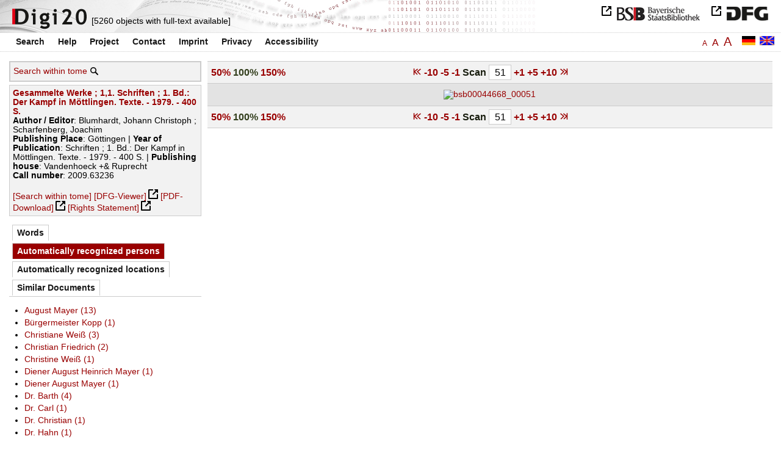

--- FILE ---
content_type: text/html
request_url: https://digi20.digitale-sammlungen.de/en/fs3/object/display/bsb00044668_00051.html?zoom=1.00&leftTab=PER_ent
body_size: 3157
content:
<?xml version="1.0" encoding="UTF-8"?>
<!DOCTYPE html PUBLIC "-//W3C//DTD XHTML 1.0 Transitional//EN" "http://www.w3.org/TR/xhtml1/DTD/xhtml1-transitional.dtd">
<html xmlns="http://www.w3.org/1999/xhtml"> 
  <head>  
    <title>Digi20  | Tome  | Gesammelte Werke
          / Blumhardt, Johann Christoph </title>    
    <meta http-equiv="content-type" content="text/html; charset=utf-8" />
    <meta http-equiv="Content-Script-Type" content="text/javascript" />
    <meta http-equiv="Content-Style-Type" content="text/css" />
    <meta http-equiv="expires" content="0" />
    <meta name="robots" content="index, follow" />
    <meta name="date" content="2012-02-28" />
    <link rel="stylesheet" type="text/css" href="/layout/yaml/core/base.css" />
    <link rel="stylesheet" type="text/css" href="/layout/yaml/core/iehacks.css" />
    <link rel="stylesheet" type="text/css" href="/layout/css/screen/basemod_default.css" />
    <link rel="stylesheet" type="text/css" href="/layout/css/screen/content_default.css" />
    <link rel="stylesheet" type="text/css" href="/layout/js/ac1/styles.css" />
    <link rel="stylesheet" type="text/css" href="/serializer/css/screen/content.css" />
    <link rel="stylesheet" type="text/css" href="/layout/css/screen/fontSize3.css" />
    <link rel="icon" href="/serializer/favicon.ico" type="image/ico" />
    <link rel="search" href="/serializer/file/opensearch/digi20.xml" type="application/opensearchdescription+xml" title="Digi20" />
    <script type="text/javascript" src="/layout/js/jquery/jquery-1.7.1.min.js"> </script>
    <script type="text/javascript" src="/layout/js/ac1/jquery.autocomplete.js"> </script>
    <script type="text/javascript"> 
        var autoSuggestURL = "/async/autosuggest.json";
        var autoCompleteURL = "/async/autocomplete.json";
        var autoContextURL = "/async/autocontext/bsb00044668.json";
      </script>
    <script type="text/javascript" src="/serializer/js/jquery.app.js"> </script>
  </head>   
  <body>
    <div id="adjustable_content">
      <div id="wrap">
        <div id="header">
          <a href="http://www.dfg.de/index.jsp" id="logoDFG"> </a>
          <a href="http://www.bsb-muenchen.de/" id="logoBSB"> </a>
          <a id="logo" href="/en/fs3/start/static.html"> </a>
          <div class="indexInfo">
            <noscript>This functions needs JavaScript to be enabled. Please enable JavaScript in your Browser.</noscript>
            <span id="numdocs" style="visibility:hidden;">/en/fs3/async/numdocs.html</span>
          </div>
        </div> 
        <div id="topnav">
          <ul> 
            <li>
              <a href="/en/fs3/search-simple/static.html">Search</a>
              <ul class="subMenu">
                <li>
                  <a href="/en/fs3/search-advanced/static.html">Advanced Search</a>
                </li>
                <li>
                  <a href="/en/fs3/search-classification/start.html">Subject Areas</a>
                </li>
                <li>
                  <a href="/en/fs3/search-index-person_str/start.html">Authors and Editors</a>
                </li>
              </ul>
            </li> 
            <li>
              <a href="/en/fs3/help/static.html">Help</a>
            </li> 
            <li>
              <a href="/en/fs3/about/static.html">Project</a>
            </li> 
            <li>
              <a href="/en/fs3/contact/static.html">Contact</a>
            </li> 
            <li>
              <a href="/en/fs3/imprint/static.html">Imprint</a>
            </li> 
            <li>
              <a href="/en/fs3/privacy/static.html">Privacy</a>
            </li> 
            <li>
              <a href="/en/fs3/accessibility/static.html">Accessibility</a>
            </li> 
          </ul>
          <a href="/en/fs3/object/display/bsb00044668_00051.html?zoom=1.00&amp;leftTab=PER_ent" class="changeLangEn"> </a>
          <a href="/de/fs3/object/display/bsb00044668_00051.html?zoom=1.00&amp;leftTab=PER_ent" class="changeLangDe"> </a>
          <div class="changeSize">
            <a href="/en/fs1/object/display/bsb00044668_00051.html?zoom=1.00&amp;leftTab=PER_ent" class="small">A</a>
            <a href="/en/fs2/object/display/bsb00044668_00051.html?zoom=1.00&amp;leftTab=PER_ent" class="large">A</a>
            <a href="/en/fs3/object/display/bsb00044668_00051.html?zoom=1.00&amp;leftTab=PER_ent" class="giant">A</a>
          </div>
        </div>     
        <div id="content"> 
          <div class="col1 sitebar-left">
            <div class="controlPanel">
              <div class="searchTome">
                <a href="/en/fs3/object/context/bsb00044668_00051.html?zoom=1.00&amp;leftTab=PER_ent">Search within tome</a>
                <a class="searchTomeIcon" href="/en/fs3/object/context/bsb00044668_00051.html?zoom=1.00&amp;leftTab=PER_ent"> </a>
              </div>
            </div>  
            <div class="biblStrucPanel">
              <div>
                <div>
                  <a href="/en/fs3/object/display/bsb00044668_00051.html?zoom=1.00&amp;leftTab=PER_ent">
                    <b>Gesammelte Werke ; 1,1. Schriften ; 1. Bd.: Der Kampf in Möttlingen. Texte. - 1979. - 400 S.</b>
                  </a>
                  <br />
                  <b>Author / Editor</b>:
          Blumhardt, Johann Christoph ; Scharfenberg, Joachim
                </div>
                <div>
                  <b>Publishing Place</b>: 
          Göttingen | 
                  <b>Year of Publication</b>: 
          Schriften ; 1. Bd.: Der Kampf in Möttlingen. Texte. - 1979. - 400 S. | 
                  <b>Publishing house</b>: 
          Vandenhoeck +&amp; Ruprecht
                  <br />
                  <b>Call number</b>: 
          2009.63236
                </div>
              </div>
              <br />
              <a href="/en/fs3/object/context/bsb00044668_00051.html?zoom=1.00" target="_self">[Search within tome]</a>
              <a href="http://daten.digitale-sammlungen.de/~zend-bsb/metsexport/?zendid=bsb00044668" target="_blank">[DFG-Viewer]</a>
              <a href="https://download.digitale-sammlungen.de/BOOKS/pdf_download.pl?id=bsb00044668&amp;nr=00051" target="_blank">[PDF-Download]</a>
              <a href="http://rightsstatements.org/vocab/InC/1.0/" target="_blank">[Rights Statement]</a>
            </div>
            <div class="indexPanel">
              <ul class="navlist">
                <li class="tabs">
                  <a href="/en/fs3/object/display/bsb00044668_00051.html?zoom=1.00&amp;leftTab=vector">Words</a>
                </li>
                <li class="current">
                  <a href="/en/fs3/object/display/bsb00044668_00051.html?zoom=1.00&amp;leftTab=PER_ent">Automatically recognized persons</a>
                </li>
                <li class="tabs">
                  <a href="/en/fs3/object/display/bsb00044668_00051.html?zoom=1.00&amp;leftTab=LOC_ent">Automatically recognized locations</a>
                </li>
                <li class="tabs">
                  <a href="/en/fs3/object/display/bsb00044668_00051.html?zoom=1.00&amp;leftTab=mlt">Similar Documents</a>
                </li>
              </ul>
              <div class="tabs-content">
                <div style="display:none;">
                  <noscript>This functions needs JavaScript to be enabled. Please enable JavaScript in your Browser.</noscript>
                  <div id="vector" style="display:none;">/en/fs3/async/vector/bsb00044668.html?zoom=1.00&amp;leftTab=PER_ent</div>
                </div>
                <div>
                  <noscript>This functions needs JavaScript to be enabled. Please enable JavaScript in your Browser.</noscript>
                  <div id="PER_ent" style="display:none;">/en/fs3/async/PER_ent/bsb00044668.html?zoom=1.00&amp;leftTab=PER_ent</div>
                </div>
                <div style="display:none;">
                  <noscript>This functions needs JavaScript to be enabled. Please enable JavaScript in your Browser.</noscript>
                  <div id="LOC_ent" style="display:none;">/en/fs3/async/LOC_ent/bsb00044668.html?zoom=1.00&amp;leftTab=PER_ent</div>
                </div>
                <div style="display:none;">
                  <noscript>This functions needs JavaScript to be enabled. Please enable JavaScript in your Browser.</noscript>
                  <div id="mlt" style="display:none;">/en/fs3/async/mlt/bsb00044668.html?zoom=1.00&amp;leftTab=PER_ent</div>
                </div>
              </div>
            </div>  
          </div> 
          <div class="main-right col3"> 
            <div class="controlFacsPanel"> 
              <div class="zoom">  
                <span>
                  <a href="/en/fs3/object/display/bsb00044668_00051.html?leftTab=PER_ent&amp;zoom=0.50">50%</a>
                </span>  
                <span>
                  <b>100%</b>
                </span>  
                <span>
                  <a href="/en/fs3/object/display/bsb00044668_00051.html?leftTab=PER_ent&amp;zoom=1.50">150%</a>
                </span> 
              </div> 
              <div class="browseFacsimile"> 
                <span>
                  <a class="first" href="/en/fs3/object/display/bsb00044668_00001.html?zoom=1.00&amp;leftTab=PER_ent">
               
          </a>
                </span> 
                <span>
                  <a href="/en/fs3/object/display/bsb00044668_00001.html?zoom=1.00&amp;leftTab=PER_ent" />
                </span> 
                <span>
                  <a href="/en/fs3/object/display/bsb00044668_00041.html?zoom=1.00&amp;leftTab=PER_ent">
		             -10
	           </a>
                </span> 
                <span>
                  <a href="/en/fs3/object/display/bsb00044668_00046.html?zoom=1.00&amp;leftTab=PER_ent">
		             -5
	           </a>
                </span> 
                <span>
                  <a href="/en/fs3/object/display/bsb00044668_00048.html?zoom=1.00&amp;leftTab=PER_ent" />
                </span> 
                <span>
                  <a href="/en/fs3/object/display/bsb00044668_00050.html?zoom=1.00&amp;leftTab=PER_ent">
		             -1
	           </a>
                </span>  
                <form name="goToPage" action="/en/fs3/object/goToPage/bsb00044668.html" method="get" accept-charset="utf-8" class="goToPage">  
                  <div class="row"> 
                    <span class="label">
						                              Scan
					                            </span> 
                    <span class="data"> 
                      <input type="text" name="pageNo" value="51" size="2" maxlength="5" /> 
                    </span> 
                  </div> 
                  <div class="row" style="display:none;visibility:hidden;"> 
                    <span class="data"> 
                      <input type="hidden" name="zoom" value="1.00" /> 
                      <input type="hidden" name="leftTab" value="PER_ent" /> 
                    </span> 
                  </div> 
                </form>  
                <span>
                  <a href="/en/fs3/object/display/bsb00044668_00052.html?zoom=1.00&amp;leftTab=PER_ent">
		             +1
	           </a>
                </span> 
                <span>
                  <a href="/en/fs3/object/display/bsb00044668_00054.html?zoom=1.00&amp;leftTab=PER_ent" />
                </span> 
                <span>
                  <a href="/en/fs3/object/display/bsb00044668_00056.html?zoom=1.00&amp;leftTab=PER_ent">
		             +5
	           </a>
                </span> 
                <span>
                  <a href="/en/fs3/object/display/bsb00044668_00061.html?zoom=1.00&amp;leftTab=PER_ent">
		             +10
	           </a>
                </span> 
                <span>
                  <a href="/en/fs3/object/display/bsb00044668_00101.html?zoom=1.00&amp;leftTab=PER_ent" />
                </span> 
                <span>
                  <a class="last" href="/en/fs3/object/display/bsb00044668_00415.html?zoom=1.00&amp;leftTab=PER_ent">
           
          </a>
                </span> 
              </div> 
            </div>  
            <div class="facsimile" id="facsimile"> 
              <span> 
                <a href="/en/fs3/object/display/bsb00044668_00052.html?zoom=1.00&amp;leftTab=PER_ent">
                  <img src="/object/bsb00044668_00051.svg?zoom=1.00" alt="bsb00044668_00051" />
                </a> 
              </span> 
            </div>  
            <div class="controlFacsPanel"> 
              <div class="zoom">  
                <span>
                  <a href="/en/fs3/object/display/bsb00044668_00051.html?leftTab=PER_ent&amp;zoom=0.50">50%</a>
                </span>  
                <span>
                  <b>100%</b>
                </span>  
                <span>
                  <a href="/en/fs3/object/display/bsb00044668_00051.html?leftTab=PER_ent&amp;zoom=1.50">150%</a>
                </span> 
              </div> 
              <div class="browseFacsimile"> 
                <span>
                  <a class="first" href="/en/fs3/object/display/bsb00044668_00001.html?zoom=1.00&amp;leftTab=PER_ent">
               
          </a>
                </span> 
                <span>
                  <a href="/en/fs3/object/display/bsb00044668_00001.html?zoom=1.00&amp;leftTab=PER_ent" />
                </span> 
                <span>
                  <a href="/en/fs3/object/display/bsb00044668_00041.html?zoom=1.00&amp;leftTab=PER_ent">
		             -10
	           </a>
                </span> 
                <span>
                  <a href="/en/fs3/object/display/bsb00044668_00046.html?zoom=1.00&amp;leftTab=PER_ent">
		             -5
	           </a>
                </span> 
                <span>
                  <a href="/en/fs3/object/display/bsb00044668_00048.html?zoom=1.00&amp;leftTab=PER_ent" />
                </span> 
                <span>
                  <a href="/en/fs3/object/display/bsb00044668_00050.html?zoom=1.00&amp;leftTab=PER_ent">
		             -1
	           </a>
                </span>  
                <form name="goToPage" action="/en/fs3/object/goToPage/bsb00044668.html" method="get" accept-charset="utf-8" class="goToPage">  
                  <div class="row"> 
                    <span class="label">
						                              Scan
					                            </span> 
                    <span class="data"> 
                      <input type="text" name="pageNo" value="51" size="2" maxlength="5" /> 
                    </span> 
                  </div> 
                  <div class="row" style="display:none;visibility:hidden;"> 
                    <span class="data"> 
                      <input type="hidden" name="zoom" value="1.00" /> 
                      <input type="hidden" name="leftTab" value="PER_ent" /> 
                    </span> 
                  </div> 
                </form>  
                <span>
                  <a href="/en/fs3/object/display/bsb00044668_00052.html?zoom=1.00&amp;leftTab=PER_ent">
		             +1
	           </a>
                </span> 
                <span>
                  <a href="/en/fs3/object/display/bsb00044668_00054.html?zoom=1.00&amp;leftTab=PER_ent" />
                </span> 
                <span>
                  <a href="/en/fs3/object/display/bsb00044668_00056.html?zoom=1.00&amp;leftTab=PER_ent">
		             +5
	           </a>
                </span> 
                <span>
                  <a href="/en/fs3/object/display/bsb00044668_00061.html?zoom=1.00&amp;leftTab=PER_ent">
		             +10
	           </a>
                </span> 
                <span>
                  <a href="/en/fs3/object/display/bsb00044668_00101.html?zoom=1.00&amp;leftTab=PER_ent" />
                </span> 
                <span>
                  <a class="last" href="/en/fs3/object/display/bsb00044668_00415.html?zoom=1.00&amp;leftTab=PER_ent">
           
          </a>
                </span> 
              </div> 
            </div> 
          </div> 
        </div>  
        <div class="push"> </div>
      </div>
      <div id="footer">
        <div class="page_margins">
          <div class="page">
            <strong>Note:</strong>
              This site is powered by
              
            <a href="http://cocoon.apache.org/2.2/" title="Apache Cocoon 2.2" target="_blank">Apache Cocoon 2.2</a>
              &amp;
              
            <a href="http://lucene.apache.org/solr/" title="Apache Solr" target="_blank">Apache Solr</a>
              &amp;
              
            <a href="http://www.tei-c.org/index.xml" title="TEI:P5" target="_blank">TEI:P5</a>.
            <br />
            <script type="text/javascript">
    $(document).ready(function () {
        $('a[href]').filter(function () {
            return /^https?:\/\//.test($(this).attr('href'));
        }).attr('target', '_blank');
    });
</script>
          </div>
        </div>
      </div>
    </div>
  </body>  
</html>

--- FILE ---
content_type: text/html
request_url: https://digi20.digitale-sammlungen.de/en/fs3/async/mlt/bsb00044668.html?zoom=1.00&leftTab=PER_ent
body_size: 1389
content:
<?xml version="1.0" encoding="UTF-8"?>
<!DOCTYPE ul PUBLIC "-//W3C//DTD XHTML 1.0 Transitional//EN" "http://www.w3.org/TR/xhtml1/DTD/xhtml1-transitional.dtd">
<ul> 
  <li>
    <a href="/en/fs3/object/display/bsb00044667_00001.html?zoom=1.00&amp;leftTab=PER_ent" target="_self" class="resultItem">
      <b>Gesammelte Werke ; 1,2. Schriften ; 2. Bd.: Der Kampf in Möttlingen. Anmerkungen. - 1979</b>
    </a>
    <br />Blumhardt, Johann Christoph; Scharfenberg, Joachim - 204 pages -
      
      [Score: 6.83]
      
      
  </li> 
  <li>
    <a href="/en/fs3/object/display/bsb00040059_00001.html?zoom=1.00&amp;leftTab=PER_ent" target="_self" class="resultItem">
      <b>Möttlinger Briefe 1838 - 1852 : Texte</b>
    </a>
    <br />Blumhardt, Johann Christoph; Ising, Dieter; Schäfer, Gerhard - 632 pages -
      
      [Score: 4.44]
      
      
    <br />
    <i>Series</i>:
        Gesammelte Werke [...]
        ; 3
  </li> 
  <li>
    <a href="/en/fs3/object/display/bsb00040064_00001.html?zoom=1.00&amp;leftTab=PER_ent" target="_self" class="resultItem">
      <b>Möttlinger Briefe 1838 - 1852 : Anmerkungen</b>
    </a>
    <br />Blumhardt, Johann Christoph; Ising, Dieter; Schäfer, Gerhard - 500 pages -
      
      [Score: 3.88]
      
      
    <br />
    <i>Series</i>:
        Gesammelte Werke [...]
        ; 4
  </li> 
  <li>
    <a href="/en/fs3/object/display/bsb00040056_00001.html?zoom=1.00&amp;leftTab=PER_ent" target="_self" class="resultItem">
      <b>Frühe Briefe bis 1838 : Texte</b>
    </a>
    <br />Blumhardt, Johann Christoph; Ising, Dieter; Schäfer, Gerhard - 544 pages -
      
      [Score: 1.62]
      
      
    <br />
    <i>Series</i>:
        Gesammelte Werke [...]
        ; 1
  </li> 
  <li>
    <a href="/en/fs3/object/display/bsb00040066_00001.html?zoom=1.00&amp;leftTab=PER_ent" target="_self" class="resultItem">
      <b>Bad Boller Briefe 1852 - 1880 : Texte</b>
    </a>
    <br />Blumhardt, Johann Christoph; Ising, Dieter; Schäfer, Gerhard - 730 pages -
      
      [Score: 1.62]
      
      
    <br />
    <i>Series</i>:
        Gesammelte Werke [...]
        ; 5
  </li> 
  <li>
    <a href="/en/fs3/object/display/bsb00040067_00001.html?zoom=1.00&amp;leftTab=PER_ent" target="_self" class="resultItem">
      <b>Bad Boller Briefe 1852 - 1880 : Anmerkungen</b>
    </a>
    <br />Blumhardt, Johann Christoph; Ising, Dieter; Schäfer, Gerhard - 532 pages -
      
      [Score: 1.28]
      
      
    <br />
    <i>Series</i>:
        Gesammelte Werke [...]
        ; 6
  </li> 
  <li>
    <a href="/en/fs3/object/display/bsb00040057_00001.html?zoom=1.00&amp;leftTab=PER_ent" target="_self" class="resultItem">
      <b>Frühe Briefe bis 1838 : Anmerkungen</b>
    </a>
    <br />Blumhardt, Johann Christoph; Ising, Dieter; Schäfer, Gerhard - 692 pages -
      
      [Score: 1.28]
      
      
    <br />
    <i>Series</i>:
        Gesammelte Werke [...]
        ; 2
  </li> 
  <li>
    <a href="/en/fs3/object/display/bsb00040070_00001.html?zoom=1.00&amp;leftTab=PER_ent" target="_self" class="resultItem">
      <b>Verzeichnisse und Register zu Band 1 - 6</b>
    </a>
    <br />Blumhardt, Johann Christoph; Ising, Dieter; Schäfer, Gerhard - 232 pages -
      
      [Score: 1.19]
      
      
    <br />
    <i>Series</i>:
        Gesammelte Werke [...]
        ; 7
  </li> 
  <li>
    <a href="/en/fs3/object/display/bsb00044671_00001.html?zoom=1.00&amp;leftTab=PER_ent" target="_self" class="resultItem">
      <b>Zur Geistesgeschichte des 19. Jahrhunderts</b>
    </a>
    <br />Dilthey, Wilhelm; Groethuysen, Bernhard; Johach, Helmut - 490 pages -
      
      [Score: 1.06]
      
      
    <br />
    <i>Series</i>:
        Wilhelm Diltheys gesammelte Schriften [...]
        ; 16
  </li> 
  <li>
    <a href="/en/fs3/object/display/bsb00044669_00001.html?zoom=1.00&amp;leftTab=PER_ent" target="_self" class="resultItem">
      <b>Zur preussischen Geschichte</b>
    </a>
    <br />Dilthey, Wilhelm; Groethuysen, Bernhard; Johach, Helmut - 223 pages -
      
      [Score: 1.06]
      
      
    <br />
    <i>Series</i>:
        Wilhelm Diltheys gesammelte Schriften [...]
        ; 12
  </li> 
  <li>
    <a href="/en/fs3/object/display/bsb00044670_00001.html?zoom=1.00&amp;leftTab=PER_ent" target="_self" class="resultItem">
      <b>Die Jugendgeschichte Hegels und andere Abhandlungen zur Geschichte des deutschen Idealismus</b>
    </a>
    <br />Dilthey, Wilhelm; Groethuysen, Bernhard; Johach, Helmut - 592 pages -
      
      [Score: 0.92]
      
      
    <br />
    <i>Series</i>:
        Wilhelm Diltheys gesammelte Schriften [...]
        ; 4
  </li> 
  <li>
    <a href="/en/fs3/object/display/bsb00064547_00001.html?zoom=1.00&amp;leftTab=PER_ent" target="_self" class="resultItem">
      <b>Das Erlebnis und die Dichtung : Lessing, Goethe, Novalis, Hölderlin</b>
    </a>
    <br />Malsch, Gabriele; Dilthey, Wilhelm; Groethuysen, Bernhard; Johach, Helmut - 546 pages -
      
      [Score: 0.85]
      
      
    <br />
    <i>Series</i>:
        Wilhelm Diltheys gesammelte Schriften [...]
        ; 26
  </li> 
  <li>
    <a href="/en/fs3/object/display/bsb00040203_00001.html?zoom=1.00&amp;leftTab=PER_ent" target="_self" class="resultItem">
      <b>Ethik</b>
    </a>
    <br />Hermann, Rudolf; Beintker, Horst - 206 pages -
      
      [Score: 0.76]
      
      
    <br />
    <i>Series</i>:
        Gesammelte und nachgelassene Werke [...]
        ; 4
  </li> 
  <li>
    <a href="/en/fs3/object/display/bsb00040206_00001.html?zoom=1.00&amp;leftTab=PER_ent" target="_self" class="resultItem">
      <b>Luthers Theologie</b>
    </a>
    <br />Hermann, Rudolf; Beintker, Horst - 260 pages -
      
      [Score: 0.76]
      
      
    <br />
    <i>Series</i>:
        Gesammelte und nachgelassene Werke [...]
        ; 1
  </li> 
  <li>
    <a href="/en/fs3/object/display/bsb00040209_00001.html?zoom=1.00&amp;leftTab=PER_ent" target="_self" class="resultItem">
      <b>Religionsphilosophie</b>
    </a>
    <br />Hermann, Rudolf; Beintker, Horst - 344 pages -
      
      [Score: 0.76]
      
      
    <br />
    <i>Series</i>:
        Gesammelte und nachgelassene Werke [...]
        ; 5
  </li> 
  <li>
    <a href="/en/fs3/object/display/bsb00051067_00001.html?zoom=1.00&amp;leftTab=PER_ent" target="_self" class="resultItem">
      <b>Gesammelte Aufsätze</b>
    </a>
    <br />Schmidt, Kurt Dietrich; Jacobs, Manfred - 334 pages -
      
      [Score: 0.73]
      
      
  </li> 
  <li>
    <a href="/en/fs3/object/display/bsb00040208_00001.html?zoom=1.00&amp;leftTab=PER_ent" target="_self" class="resultItem">
      <b>Theologische Fragen nach der Kirche</b>
    </a>
    <br />Hermann, Rudolf; Beintker, Horst - 336 pages -
      
      [Score: 0.7]
      
      
    <br />
    <i>Series</i>:
        Gesammelte und nachgelassene Werke [...]
        ; 6
  </li> 
  <li>
    <a href="/en/fs3/object/display/bsb00040212_00001.html?zoom=1.00&amp;leftTab=PER_ent" target="_self" class="resultItem">
      <b>Bibel und Hermeneutik</b>
    </a>
    <br />Hermann, Rudolf; Beintker, Horst - 322 pages -
      
      [Score: 0.64]
      
      
    <br />
    <i>Series</i>:
        Gesammelte und nachgelassene Werke [...]
        ; 3
  </li> 
  <li>
    <a href="/en/fs3/object/display/bsb00044693_00001.html?zoom=1.00&amp;leftTab=PER_ent" target="_self" class="resultItem">
      <b>Wort Gottes und Schriftauslegung : gesammelte Beiträge zur theologischen Mitte der Exegese</b>
    </a>
    <br />Schürmann, Heinz; Backhaus, Knut - 350 pages -
      
      [Score: 0.59]
      
      
  </li> 
  <li>
    <a href="/en/fs3/object/display/bsb00044022_00001.html?zoom=1.00&amp;leftTab=PER_ent" target="_self" class="resultItem">
      <b>Kirche und Kirchenrecht : gesammelte Aufsätze</b>
    </a>
    <br />Barion, Hans; Böckenförde, Werner - 722 pages -
      
      [Score: 0.51]
      
      
  </li> 
</ul>

--- FILE ---
content_type: text/html
request_url: https://digi20.digitale-sammlungen.de/en/fs3/async/vector/bsb00044668.html?zoom=1.00&leftTab=PER_ent
body_size: 2689
content:
<?xml version="1.0" encoding="UTF-8"?>
<!DOCTYPE div PUBLIC "-//W3C//DTD XHTML 1.0 Transitional//EN" "http://www.w3.org/TR/xhtml1/DTD/xhtml1-transitional.dtd">
<div class="cloudContent">
  <a href="/en/fs3/object/context/bsb00044668_00001.html?zoom=1.00&amp;leftTab=PER_ent&amp;context=amerika" class="tc5">amerika</a>
  <a href="/en/fs3/object/context/bsb00044668_00001.html?zoom=1.00&amp;leftTab=PER_ent&amp;context=anbeginn" class="tc5">anbeginn</a>
  <a href="/en/fs3/object/context/bsb00044668_00001.html?zoom=1.00&amp;leftTab=PER_ent&amp;context=aneignung" class="tc5">aneignung</a>
  <a href="/en/fs3/object/context/bsb00044668_00001.html?zoom=1.00&amp;leftTab=PER_ent&amp;context=anfragen" class="tc6">anfragen</a>
  <a href="/en/fs3/object/context/bsb00044668_00001.html?zoom=1.00&amp;leftTab=PER_ent&amp;context=angeles" class="tc5">angeles</a>
  <a href="/en/fs3/object/context/bsb00044668_00001.html?zoom=1.00&amp;leftTab=PER_ent&amp;context=anl%C3%A4ssen" class="tc7">anlässen</a>
  <a href="/en/fs3/object/context/bsb00044668_00001.html?zoom=1.00&amp;leftTab=PER_ent&amp;context=anschlu%C3%9F" class="tc5">anschluß</a>
  <a href="/en/fs3/object/context/bsb00044668_00001.html?zoom=1.00&amp;leftTab=PER_ent&amp;context=ansinnen" class="tc6">ansinnen</a>
  <a href="/en/fs3/object/context/bsb00044668_00001.html?zoom=1.00&amp;leftTab=PER_ent&amp;context=anstrengungen" class="tc4">anstrengungen</a>
  <a href="/en/fs3/object/context/bsb00044668_00001.html?zoom=1.00&amp;leftTab=PER_ent&amp;context=apokalypse" class="tc5">apokalypse</a>
  <a href="/en/fs3/object/context/bsb00044668_00001.html?zoom=1.00&amp;leftTab=PER_ent&amp;context=argumente" class="tc5">argumente</a>
  <a href="/en/fs3/object/context/bsb00044668_00001.html?zoom=1.00&amp;leftTab=PER_ent&amp;context=aufhebung" class="tc5">aufhebung</a>
  <a href="/en/fs3/object/context/bsb00044668_00001.html?zoom=1.00&amp;leftTab=PER_ent&amp;context=aufkl%C3%A4rung" class="tc4">aufklärung</a>
  <a href="/en/fs3/object/context/bsb00044668_00001.html?zoom=1.00&amp;leftTab=PER_ent&amp;context=auftreten" class="tc5">auftreten</a>
  <a href="/en/fs3/object/context/bsb00044668_00001.html?zoom=1.00&amp;leftTab=PER_ent&amp;context=ausdr%C3%BCcke" class="tc5">ausdrücke</a>
  <a href="/en/fs3/object/context/bsb00044668_00001.html?zoom=1.00&amp;leftTab=PER_ent&amp;context=ausgangs" class="tc9">ausgangs</a>
  <a href="/en/fs3/object/context/bsb00044668_00001.html?zoom=1.00&amp;leftTab=PER_ent&amp;context=ausl%C3%A4nder" class="tc5">ausländer</a>
  <a href="/en/fs3/object/context/bsb00044668_00001.html?zoom=1.00&amp;leftTab=PER_ent&amp;context=ausnahmen" class="tc7">ausnahmen</a>
  <a href="/en/fs3/object/context/bsb00044668_00001.html?zoom=1.00&amp;leftTab=PER_ent&amp;context=%C3%A4u%C3%9Feren" class="tc5">äußeren</a>
  <a href="/en/fs3/object/context/bsb00044668_00001.html?zoom=1.00&amp;leftTab=PER_ent&amp;context=aus%C3%BCbung" class="tc5">ausübung</a>
  <a href="/en/fs3/object/context/bsb00044668_00001.html?zoom=1.00&amp;leftTab=PER_ent&amp;context=ausweis" class="tc4">ausweis</a>
  <a href="/en/fs3/object/context/bsb00044668_00001.html?zoom=1.00&amp;leftTab=PER_ent&amp;context=bahn" class="tc5">bahn</a>
  <a href="/en/fs3/object/context/bsb00044668_00001.html?zoom=1.00&amp;leftTab=PER_ent&amp;context=bandes" class="tc4">bandes</a>
  <a href="/en/fs3/object/context/bsb00044668_00001.html?zoom=1.00&amp;leftTab=PER_ent&amp;context=barbarei" class="tc8">barbarei</a>
  <a href="/en/fs3/object/context/bsb00044668_00001.html?zoom=1.00&amp;leftTab=PER_ent&amp;context=bauch" class="tc5">bauch</a>
  <a href="/en/fs3/object/context/bsb00044668_00001.html?zoom=1.00&amp;leftTab=PER_ent&amp;context=b%C3%A4umen" class="tc6">bäumen</a>
  <a href="/en/fs3/object/context/bsb00044668_00001.html?zoom=1.00&amp;leftTab=PER_ent&amp;context=bayerisch" class="tc5">bayerisch</a>
  <a href="/en/fs3/object/context/bsb00044668_00001.html?zoom=1.00&amp;leftTab=PER_ent&amp;context=bedingungen" class="tc5">bedingungen</a>
  <a href="/en/fs3/object/context/bsb00044668_00001.html?zoom=1.00&amp;leftTab=PER_ent&amp;context=bedr%C3%A4ngnis" class="tc0">bedrängnis</a>
  <a href="/en/fs3/object/context/bsb00044668_00001.html?zoom=1.00&amp;leftTab=PER_ent&amp;context=befehle" class="tc5">befehle</a>
  <a href="/en/fs3/object/context/bsb00044668_00001.html?zoom=1.00&amp;leftTab=PER_ent&amp;context=befriedigung" class="tc4">befriedigung</a>
  <a href="/en/fs3/object/context/bsb00044668_00001.html?zoom=1.00&amp;leftTab=PER_ent&amp;context=begreifen" class="tc9">begreifen</a>
  <a href="/en/fs3/object/context/bsb00044668_00001.html?zoom=1.00&amp;leftTab=PER_ent&amp;context=begriffe" class="tc5">begriffe</a>
  <a href="/en/fs3/object/context/bsb00044668_00001.html?zoom=1.00&amp;leftTab=PER_ent&amp;context=bekenntnisses" class="tc6">bekenntnisses</a>
  <a href="/en/fs3/object/context/bsb00044668_00001.html?zoom=1.00&amp;leftTab=PER_ent&amp;context=beobachtungen" class="tc5">beobachtungen</a>
  <a href="/en/fs3/object/context/bsb00044668_00001.html?zoom=1.00&amp;leftTab=PER_ent&amp;context=bereiche" class="tc5">bereiche</a>
  <a href="/en/fs3/object/context/bsb00044668_00001.html?zoom=1.00&amp;leftTab=PER_ent&amp;context=berichten" class="tc7">berichten</a>
  <a href="/en/fs3/object/context/bsb00044668_00001.html?zoom=1.00&amp;leftTab=PER_ent&amp;context=berichterstattung" class="tc5">berichterstattung</a>
  <a href="/en/fs3/object/context/bsb00044668_00001.html?zoom=1.00&amp;leftTab=PER_ent&amp;context=berichts" class="tc6">berichts</a>
  <a href="/en/fs3/object/context/bsb00044668_00001.html?zoom=1.00&amp;leftTab=PER_ent&amp;context=berufung" class="tc5">berufung</a>
  <a href="/en/fs3/object/context/bsb00044668_00001.html?zoom=1.00&amp;leftTab=PER_ent&amp;context=beschreibung" class="tc6">beschreibung</a>
  <a href="/en/fs3/object/context/bsb00044668_00001.html?zoom=1.00&amp;leftTab=PER_ent&amp;context=beschw%C3%B6rung" class="tc6">beschwörung</a>
  <a href="/en/fs3/object/context/bsb00044668_00001.html?zoom=1.00&amp;leftTab=PER_ent&amp;context=best%C3%A4nde" class="tc5">bestände</a>
  <a href="/en/fs3/object/context/bsb00044668_00001.html?zoom=1.00&amp;leftTab=PER_ent&amp;context=bestehens" class="tc9">bestehens</a>
  <a href="/en/fs3/object/context/bsb00044668_00001.html?zoom=1.00&amp;leftTab=PER_ent&amp;context=beweggr%C3%BCnde" class="tc6">beweggründe</a>
  <a href="/en/fs3/object/context/bsb00044668_00001.html?zoom=1.00&amp;leftTab=PER_ent&amp;context=bezirk" class="tc0">bezirk</a>
  <a href="/en/fs3/object/context/bsb00044668_00001.html?zoom=1.00&amp;leftTab=PER_ent&amp;context=bindeglied" class="tc4">bindeglied</a>
  <a href="/en/fs3/object/context/bsb00044668_00001.html?zoom=1.00&amp;leftTab=PER_ent&amp;context=bisch%C3%B6fe" class="tc5">bischöfe</a>
  <a href="/en/fs3/object/context/bsb00044668_00001.html?zoom=1.00&amp;leftTab=PER_ent&amp;context=blutes" class="tc5">blutes</a>
  <a href="/en/fs3/object/context/bsb00044668_00001.html?zoom=1.00&amp;leftTab=PER_ent&amp;context=buchs" class="tc9">buchs</a>
  <a href="/en/fs3/object/context/bsb00044668_00001.html?zoom=1.00&amp;leftTab=PER_ent&amp;context=b%C3%BChne" class="tc5">bühne</a>
  <a href="/en/fs3/object/context/bsb00044668_00001.html?zoom=1.00&amp;leftTab=PER_ent&amp;context=b%C3%BCrgermeister" class="tc7">bürgermeister</a>
  <a href="/en/fs3/object/context/bsb00044668_00001.html?zoom=1.00&amp;leftTab=PER_ent&amp;context=christine" class="tc1">christine</a>
  <a href="/en/fs3/object/context/bsb00044668_00001.html?zoom=1.00&amp;leftTab=PER_ent&amp;context=demnach" class="tc5">demnach</a>
  <a href="/en/fs3/object/context/bsb00044668_00001.html?zoom=1.00&amp;leftTab=PER_ent&amp;context=denken" class="tc7">denken</a>
  <a href="/en/fs3/object/context/bsb00044668_00001.html?zoom=1.00&amp;leftTab=PER_ent&amp;context=deutschland" class="tc8">deutschland</a>
  <a href="/en/fs3/object/context/bsb00044668_00001.html?zoom=1.00&amp;leftTab=PER_ent&amp;context=diktion" class="tc4">diktion</a>
  <a href="/en/fs3/object/context/bsb00044668_00001.html?zoom=1.00&amp;leftTab=PER_ent&amp;context=ding" class="tc4">ding</a>
  <a href="/en/fs3/object/context/bsb00044668_00001.html?zoom=1.00&amp;leftTab=PER_ent&amp;context=dokument" class="tc4">dokument</a>
  <a href="/en/fs3/object/context/bsb00044668_00001.html?zoom=1.00&amp;leftTab=PER_ent&amp;context=eindr%C3%BCcke" class="tc8">eindrücke</a>
  <a href="/en/fs3/object/context/bsb00044668_00001.html?zoom=1.00&amp;leftTab=PER_ent&amp;context=einrichtungen" class="tc5">einrichtungen</a>
  <a href="/en/fs3/object/context/bsb00044668_00001.html?zoom=1.00&amp;leftTab=PER_ent&amp;context=entweder" class="tc5">entweder</a>
  <a href="/en/fs3/object/context/bsb00044668_00001.html?zoom=1.00&amp;leftTab=PER_ent&amp;context=entw%C3%BCrfe" class="tc0">entwürfe</a>
  <a href="/en/fs3/object/context/bsb00044668_00001.html?zoom=1.00&amp;leftTab=PER_ent&amp;context=ereignisse" class="tc9">ereignisse</a>
  <a href="/en/fs3/object/context/bsb00044668_00001.html?zoom=1.00&amp;leftTab=PER_ent&amp;context=erlebnissen" class="tc4">erlebnissen</a>
  <a href="/en/fs3/object/context/bsb00044668_00001.html?zoom=1.00&amp;leftTab=PER_ent&amp;context=ernte" class="tc5">ernte</a>
  <a href="/en/fs3/object/context/bsb00044668_00001.html?zoom=1.00&amp;leftTab=PER_ent&amp;context=erstarrung" class="tc8">erstarrung</a>
  <a href="/en/fs3/object/context/bsb00044668_00001.html?zoom=1.00&amp;leftTab=PER_ent&amp;context=erz%C3%A4hlers" class="tc5">erzählers</a>
  <a href="/en/fs3/object/context/bsb00044668_00001.html?zoom=1.00&amp;leftTab=PER_ent&amp;context=erziehung" class="tc5">erziehung</a>
  <a href="/en/fs3/object/context/bsb00044668_00001.html?zoom=1.00&amp;leftTab=PER_ent&amp;context=evangelien" class="tc6">evangelien</a>
  <a href="/en/fs3/object/context/bsb00044668_00001.html?zoom=1.00&amp;leftTab=PER_ent&amp;context=exemplaren" class="tc7">exemplaren</a>
  <a href="/en/fs3/object/context/bsb00044668_00001.html?zoom=1.00&amp;leftTab=PER_ent&amp;context=faden" class="tc9">faden</a>
  <a href="/en/fs3/object/context/bsb00044668_00001.html?zoom=1.00&amp;leftTab=PER_ent&amp;context=fahne" class="tc8">fahne</a>
  <a href="/en/fs3/object/context/bsb00044668_00001.html?zoom=1.00&amp;leftTab=PER_ent&amp;context=flamme" class="tc6">flamme</a>
  <a href="/en/fs3/object/context/bsb00044668_00001.html?zoom=1.00&amp;leftTab=PER_ent&amp;context=fleck" class="tc5">fleck</a>
  <a href="/en/fs3/object/context/bsb00044668_00001.html?zoom=1.00&amp;leftTab=PER_ent&amp;context=forschungsgemeinschaft" class="tc8">forschungsgemeinschaft</a>
  <a href="/en/fs3/object/context/bsb00044668_00001.html?zoom=1.00&amp;leftTab=PER_ent&amp;context=fragt" class="tc9">fragt</a>
  <a href="/en/fs3/object/context/bsb00044668_00001.html?zoom=1.00&amp;leftTab=PER_ent&amp;context=friedrich" class="tc7">friedrich</a>
  <a href="/en/fs3/object/context/bsb00044668_00001.html?zoom=1.00&amp;leftTab=PER_ent&amp;context=f%C3%BChlen" class="tc5">fühlen</a>
  <a href="/en/fs3/object/context/bsb00044668_00001.html?zoom=1.00&amp;leftTab=PER_ent&amp;context=gang" class="tc9">gang</a>
  <a href="/en/fs3/object/context/bsb00044668_00001.html?zoom=1.00&amp;leftTab=PER_ent&amp;context=gedankenwelt" class="tc6">gedankenwelt</a>
  <a href="/en/fs3/object/context/bsb00044668_00001.html?zoom=1.00&amp;leftTab=PER_ent&amp;context=gegner" class="tc5">gegner</a>
  <a href="/en/fs3/object/context/bsb00044668_00001.html?zoom=1.00&amp;leftTab=PER_ent&amp;context=geldes" class="tc5">geldes</a>
  <a href="/en/fs3/object/context/bsb00044668_00001.html?zoom=1.00&amp;leftTab=PER_ent&amp;context=gelehrter" class="tc7">gelehrter</a>
  <a href="/en/fs3/object/context/bsb00044668_00001.html?zoom=1.00&amp;leftTab=PER_ent&amp;context=general" class="tc5">general</a>
  <a href="/en/fs3/object/context/bsb00044668_00001.html?zoom=1.00&amp;leftTab=PER_ent&amp;context=gesch%C3%A4ft" class="tc5">geschäft</a>
  <a href="/en/fs3/object/context/bsb00044668_00001.html?zoom=1.00&amp;leftTab=PER_ent&amp;context=gesellschaften" class="tc4">gesellschaften</a>
  <a href="/en/fs3/object/context/bsb00044668_00001.html?zoom=1.00&amp;leftTab=PER_ent&amp;context=gew%C3%A4hr" class="tc5">gewähr</a>
  <a href="/en/fs3/object/context/bsb00044668_00001.html?zoom=1.00&amp;leftTab=PER_ent&amp;context=glanz" class="tc5">glanz</a>
  <a href="/en/fs3/object/context/bsb00044668_00001.html?zoom=1.00&amp;leftTab=PER_ent&amp;context=grenze" class="tc6">grenze</a>
  <a href="/en/fs3/object/context/bsb00044668_00001.html?zoom=1.00&amp;leftTab=PER_ent&amp;context=gro%C3%9Fen" class="tc5">großen</a>
  <a href="/en/fs3/object/context/bsb00044668_00001.html?zoom=1.00&amp;leftTab=PER_ent&amp;context=handel" class="tc5">handel</a>
  <a href="/en/fs3/object/context/bsb00044668_00001.html?zoom=1.00&amp;leftTab=PER_ent&amp;context=hauptaufgabe" class="tc7">hauptaufgabe</a>
  <a href="/en/fs3/object/context/bsb00044668_00001.html?zoom=1.00&amp;leftTab=PER_ent&amp;context=hauptmann" class="tc4">hauptmann</a>
  <a href="/en/fs3/object/context/bsb00044668_00001.html?zoom=1.00&amp;leftTab=PER_ent&amp;context=heim" class="tc5">heim</a>
  <a href="/en/fs3/object/context/bsb00044668_00001.html?zoom=1.00&amp;leftTab=PER_ent&amp;context=heimat" class="tc7">heimat</a>
  <a href="/en/fs3/object/context/bsb00044668_00001.html?zoom=1.00&amp;leftTab=PER_ent&amp;context=heute" class="tc9">heute</a>
  <a href="/en/fs3/object/context/bsb00044668_00001.html?zoom=1.00&amp;leftTab=PER_ent&amp;context=hinweis" class="tc5">hinweis</a>
  <a href="/en/fs3/object/context/bsb00044668_00001.html?zoom=1.00&amp;leftTab=PER_ent&amp;context=hohe" class="tc7">hohe</a>
  <a href="/en/fs3/object/context/bsb00044668_00001.html?zoom=1.00&amp;leftTab=PER_ent&amp;context=hohen" class="tc5">hohen</a>
  <a href="/en/fs3/object/context/bsb00044668_00001.html?zoom=1.00&amp;leftTab=PER_ent&amp;context=innern" class="tc4">innern</a>
  <a href="/en/fs3/object/context/bsb00044668_00001.html?zoom=1.00&amp;leftTab=PER_ent&amp;context=jedem" class="tc7">jedem</a>
  <a href="/en/fs3/object/context/bsb00044668_00001.html?zoom=1.00&amp;leftTab=PER_ent&amp;context=kenntnissen" class="tc4">kenntnissen</a>
  <a href="/en/fs3/object/context/bsb00044668_00001.html?zoom=1.00&amp;leftTab=PER_ent&amp;context=klarheit" class="tc5">klarheit</a>
  <a href="/en/fs3/object/context/bsb00044668_00001.html?zoom=1.00&amp;leftTab=PER_ent&amp;context=kluft" class="tc5">kluft</a>
  <a href="/en/fs3/object/context/bsb00044668_00001.html?zoom=1.00&amp;leftTab=PER_ent&amp;context=knechtschaft" class="tc7">knechtschaft</a>
  <a href="/en/fs3/object/context/bsb00044668_00001.html?zoom=1.00&amp;leftTab=PER_ent&amp;context=kollege" class="tc5">kollege</a>
  <a href="/en/fs3/object/context/bsb00044668_00001.html?zoom=1.00&amp;leftTab=PER_ent&amp;context=konstantin" class="tc5">konstantin</a>
  <a href="/en/fs3/object/context/bsb00044668_00001.html?zoom=1.00&amp;leftTab=PER_ent&amp;context=k%C3%B6rpers" class="tc5">körpers</a>
  <a href="/en/fs3/object/context/bsb00044668_00001.html?zoom=1.00&amp;leftTab=PER_ent&amp;context=kritik" class="tc5">kritik</a>
  <a href="/en/fs3/object/context/bsb00044668_00001.html?zoom=1.00&amp;leftTab=PER_ent&amp;context=landes" class="tc5">landes</a>
  <a href="/en/fs3/object/context/bsb00044668_00001.html?zoom=1.00&amp;leftTab=PER_ent&amp;context=laut" class="tc5">laut</a>
  <a href="/en/fs3/object/context/bsb00044668_00001.html?zoom=1.00&amp;leftTab=PER_ent&amp;context=letztere" class="tc7">letztere</a>
  <a href="/en/fs3/object/context/bsb00044668_00001.html?zoom=1.00&amp;leftTab=PER_ent&amp;context=lichtes" class="tc9">lichtes</a>
  <a href="/en/fs3/object/context/bsb00044668_00001.html?zoom=1.00&amp;leftTab=PER_ent&amp;context=liegt" class="tc5">liegt</a>
  <a href="/en/fs3/object/context/bsb00044668_00001.html?zoom=1.00&amp;leftTab=PER_ent&amp;context=l%C3%B6we" class="tc5">löwe</a>
  <a href="/en/fs3/object/context/bsb00044668_00001.html?zoom=1.00&amp;leftTab=PER_ent&amp;context=magnus" class="tc5">magnus</a>
  <a href="/en/fs3/object/context/bsb00044668_00001.html?zoom=1.00&amp;leftTab=PER_ent&amp;context=massen" class="tc5">massen</a>
  <a href="/en/fs3/object/context/bsb00044668_00001.html?zoom=1.00&amp;leftTab=PER_ent&amp;context=melancholie" class="tc5">melancholie</a>
  <a href="/en/fs3/object/context/bsb00044668_00001.html?zoom=1.00&amp;leftTab=PER_ent&amp;context=merkmale" class="tc5">merkmale</a>
  <a href="/en/fs3/object/context/bsb00044668_00001.html?zoom=1.00&amp;leftTab=PER_ent&amp;context=minute" class="tc7">minute</a>
  <a href="/en/fs3/object/context/bsb00044668_00001.html?zoom=1.00&amp;leftTab=PER_ent&amp;context=m%C3%B6glicherweise" class="tc8">möglicherweise</a>
  <a href="/en/fs3/object/context/bsb00044668_00001.html?zoom=1.00&amp;leftTab=PER_ent&amp;context=nat%C3%BCrlich" class="tc5">natürlich</a>
  <a href="/en/fs3/object/context/bsb00044668_00001.html?zoom=1.00&amp;leftTab=PER_ent&amp;context=notiz" class="tc5">notiz</a>
  <a href="/en/fs3/object/context/bsb00044668_00001.html?zoom=1.00&amp;leftTab=PER_ent&amp;context=nuancen" class="tc4">nuancen</a>
  <a href="/en/fs3/object/context/bsb00044668_00001.html?zoom=1.00&amp;leftTab=PER_ent&amp;context=obwohl" class="tc8">obwohl</a>
  <a href="/en/fs3/object/context/bsb00044668_00001.html?zoom=1.00&amp;leftTab=PER_ent&amp;context=partien" class="tc7">partien</a>
  <a href="/en/fs3/object/context/bsb00044668_00001.html?zoom=1.00&amp;leftTab=PER_ent&amp;context=pers%C3%B6nlichkeiten" class="tc5">persönlichkeiten</a>
  <a href="/en/fs3/object/context/bsb00044668_00001.html?zoom=1.00&amp;leftTab=PER_ent&amp;context=pest" class="tc5">pest</a>
  <a href="/en/fs3/object/context/bsb00044668_00001.html?zoom=1.00&amp;leftTab=PER_ent&amp;context=pierre" class="tc5">pierre</a>
  <a href="/en/fs3/object/context/bsb00044668_00001.html?zoom=1.00&amp;leftTab=PER_ent&amp;context=punkten" class="tc6">punkten</a>
  <a href="/en/fs3/object/context/bsb00044668_00001.html?zoom=1.00&amp;leftTab=PER_ent&amp;context=ratgeber" class="tc5">ratgeber</a>
  <a href="/en/fs3/object/context/bsb00044668_00001.html?zoom=1.00&amp;leftTab=PER_ent&amp;context=raub" class="tc5">raub</a>
  <a href="/en/fs3/object/context/bsb00044668_00001.html?zoom=1.00&amp;leftTab=PER_ent&amp;context=raums" class="tc5">raums</a>
  <a href="/en/fs3/object/context/bsb00044668_00001.html?zoom=1.00&amp;leftTab=PER_ent&amp;context=regungen" class="tc6">regungen</a>
  <a href="/en/fs3/object/context/bsb00044668_00001.html?zoom=1.00&amp;leftTab=PER_ent&amp;context=richtig" class="tc4">richtig</a>
  <a href="/en/fs3/object/context/bsb00044668_00001.html?zoom=1.00&amp;leftTab=PER_ent&amp;context=richtungen" class="tc6">richtungen</a>
  <a href="/en/fs3/object/context/bsb00044668_00001.html?zoom=1.00&amp;leftTab=PER_ent&amp;context=saal" class="tc5">saal</a>
  <a href="/en/fs3/object/context/bsb00044668_00001.html?zoom=1.00&amp;leftTab=PER_ent&amp;context=sachlage" class="tc5">sachlage</a>
  <a href="/en/fs3/object/context/bsb00044668_00001.html?zoom=1.00&amp;leftTab=PER_ent&amp;context=schau" class="tc3">schau</a>
  <a href="/en/fs3/object/context/bsb00044668_00001.html?zoom=1.00&amp;leftTab=PER_ent&amp;context=schichten" class="tc9">schichten</a>
  <a href="/en/fs3/object/context/bsb00044668_00001.html?zoom=1.00&amp;leftTab=PER_ent&amp;context=schranken" class="tc5">schranken</a>
  <a href="/en/fs3/object/context/bsb00044668_00001.html?zoom=1.00&amp;leftTab=PER_ent&amp;context=schulden" class="tc5">schulden</a>
  <a href="/en/fs3/object/context/bsb00044668_00001.html?zoom=1.00&amp;leftTab=PER_ent&amp;context=schwebe" class="tc6">schwebe</a>
  <a href="/en/fs3/object/context/bsb00044668_00001.html?zoom=1.00&amp;leftTab=PER_ent&amp;context=schwelle" class="tc4">schwelle</a>
  <a href="/en/fs3/object/context/bsb00044668_00001.html?zoom=1.00&amp;leftTab=PER_ent&amp;context=schwierigkeiten" class="tc5">schwierigkeiten</a>
  <a href="/en/fs3/object/context/bsb00044668_00001.html?zoom=1.00&amp;leftTab=PER_ent&amp;context=schwung" class="tc8">schwung</a>
  <a href="/en/fs3/object/context/bsb00044668_00001.html?zoom=1.00&amp;leftTab=PER_ent&amp;context=selbst%C3%A4ndigkeit" class="tc3">selbständigkeit</a>
  <a href="/en/fs3/object/context/bsb00044668_00001.html?zoom=1.00&amp;leftTab=PER_ent&amp;context=sicher" class="tc5">sicher</a>
  <a href="/en/fs3/object/context/bsb00044668_00001.html?zoom=1.00&amp;leftTab=PER_ent&amp;context=siege" class="tc5">siege</a>
  <a href="/en/fs3/object/context/bsb00044668_00001.html?zoom=1.00&amp;leftTab=PER_ent&amp;context=spaltung" class="tc5">spaltung</a>
  <a href="/en/fs3/object/context/bsb00044668_00001.html?zoom=1.00&amp;leftTab=PER_ent&amp;context=spekulation" class="tc5">spekulation</a>
  <a href="/en/fs3/object/context/bsb00044668_00001.html?zoom=1.00&amp;leftTab=PER_ent&amp;context=spielraum" class="tc5">spielraum</a>
  <a href="/en/fs3/object/context/bsb00044668_00001.html?zoom=1.00&amp;leftTab=PER_ent&amp;context=spuren" class="tc5">spuren</a>
  <a href="/en/fs3/object/context/bsb00044668_00001.html?zoom=1.00&amp;leftTab=PER_ent&amp;context=steuer" class="tc5">steuer</a>
  <a href="/en/fs3/object/context/bsb00044668_00001.html?zoom=1.00&amp;leftTab=PER_ent&amp;context=stuttgarter" class="tc5">stuttgarter</a>
  <a href="/en/fs3/object/context/bsb00044668_00001.html?zoom=1.00&amp;leftTab=PER_ent&amp;context=summa" class="tc8">summa</a>
  <a href="/en/fs3/object/context/bsb00044668_00001.html?zoom=1.00&amp;leftTab=PER_ent&amp;context=tausch" class="tc5">tausch</a>
  <a href="/en/fs3/object/context/bsb00044668_00001.html?zoom=1.00&amp;leftTab=PER_ent&amp;context=teils" class="tc7">teils</a>
  <a href="/en/fs3/object/context/bsb00044668_00001.html?zoom=1.00&amp;leftTab=PER_ent&amp;context=theater" class="tc4">theater</a>
  <a href="/en/fs3/object/context/bsb00044668_00001.html?zoom=1.00&amp;leftTab=PER_ent&amp;context=transport" class="tc9">transport</a>
  <a href="/en/fs3/object/context/bsb00044668_00001.html?zoom=1.00&amp;leftTab=PER_ent&amp;context=triumph" class="tc8">triumph</a>
  <a href="/en/fs3/object/context/bsb00044668_00001.html?zoom=1.00&amp;leftTab=PER_ent&amp;context=%C3%BCbergabe" class="tc5">übergabe</a>
  <a href="/en/fs3/object/context/bsb00044668_00001.html?zoom=1.00&amp;leftTab=PER_ent&amp;context=%C3%BCberlegung" class="tc9">überlegung</a>
  <a href="/en/fs3/object/context/bsb00044668_00001.html?zoom=1.00&amp;leftTab=PER_ent&amp;context=umso" class="tc9">umso</a>
  <a href="/en/fs3/object/context/bsb00044668_00001.html?zoom=1.00&amp;leftTab=PER_ent&amp;context=untersuchungen" class="tc5">untersuchungen</a>
  <a href="/en/fs3/object/context/bsb00044668_00001.html?zoom=1.00&amp;leftTab=PER_ent&amp;context=unverm%C3%B6gen" class="tc4">unvermögen</a>
  <a href="/en/fs3/object/context/bsb00044668_00001.html?zoom=1.00&amp;leftTab=PER_ent&amp;context=verb%C3%A4nde" class="tc5">verbände</a>
  <a href="/en/fs3/object/context/bsb00044668_00001.html?zoom=1.00&amp;leftTab=PER_ent&amp;context=verbote" class="tc5">verbote</a>
  <a href="/en/fs3/object/context/bsb00044668_00001.html?zoom=1.00&amp;leftTab=PER_ent&amp;context=verlauf" class="tc6">verlauf</a>
  <a href="/en/fs3/object/context/bsb00044668_00001.html?zoom=1.00&amp;leftTab=PER_ent&amp;context=verletzung" class="tc5">verletzung</a>
  <a href="/en/fs3/object/context/bsb00044668_00001.html?zoom=1.00&amp;leftTab=PER_ent&amp;context=verletzungen" class="tc8">verletzungen</a>
  <a href="/en/fs3/object/context/bsb00044668_00001.html?zoom=1.00&amp;leftTab=PER_ent&amp;context=verschiedenheit" class="tc4">verschiedenheit</a>
  <a href="/en/fs3/object/context/bsb00044668_00001.html?zoom=1.00&amp;leftTab=PER_ent&amp;context=versprechen" class="tc3">versprechen</a>
  <a href="/en/fs3/object/context/bsb00044668_00001.html?zoom=1.00&amp;leftTab=PER_ent&amp;context=verwerfung" class="tc5">verwerfung</a>
  <a href="/en/fs3/object/context/bsb00044668_00001.html?zoom=1.00&amp;leftTab=PER_ent&amp;context=vetter" class="tc6">vetter</a>
  <a href="/en/fs3/object/context/bsb00044668_00001.html?zoom=1.00&amp;leftTab=PER_ent&amp;context=vogel" class="tc5">vogel</a>
  <a href="/en/fs3/object/context/bsb00044668_00001.html?zoom=1.00&amp;leftTab=PER_ent&amp;context=vorbehalt" class="tc8">vorbehalt</a>
  <a href="/en/fs3/object/context/bsb00044668_00001.html?zoom=1.00&amp;leftTab=PER_ent&amp;context=vorfall" class="tc5">vorfall</a>
  <a href="/en/fs3/object/context/bsb00044668_00001.html?zoom=1.00&amp;leftTab=PER_ent&amp;context=vorhandensein" class="tc7">vorhandensein</a>
  <a href="/en/fs3/object/context/bsb00044668_00001.html?zoom=1.00&amp;leftTab=PER_ent&amp;context=vortrag" class="tc5">vortrag</a>
  <a href="/en/fs3/object/context/bsb00044668_00001.html?zoom=1.00&amp;leftTab=PER_ent&amp;context=vortr%C3%A4gen" class="tc5">vorträgen</a>
  <a href="/en/fs3/object/context/bsb00044668_00001.html?zoom=1.00&amp;leftTab=PER_ent&amp;context=vorurteilen" class="tc6">vorurteilen</a>
  <a href="/en/fs3/object/context/bsb00044668_00001.html?zoom=1.00&amp;leftTab=PER_ent&amp;context=warnung" class="tc3">warnung</a>
  <a href="/en/fs3/object/context/bsb00044668_00001.html?zoom=1.00&amp;leftTab=PER_ent&amp;context=weihnachten" class="tc5">weihnachten</a>
  <a href="/en/fs3/object/context/bsb00044668_00001.html?zoom=1.00&amp;leftTab=PER_ent&amp;context=welch" class="tc5">welch</a>
  <a href="/en/fs3/object/context/bsb00044668_00001.html?zoom=1.00&amp;leftTab=PER_ent&amp;context=wesentliches" class="tc5">wesentliches</a>
  <a href="/en/fs3/object/context/bsb00044668_00001.html?zoom=1.00&amp;leftTab=PER_ent&amp;context=wind" class="tc5">wind</a>
  <a href="/en/fs3/object/context/bsb00044668_00001.html?zoom=1.00&amp;leftTab=PER_ent&amp;context=wohnungen" class="tc8">wohnungen</a>
  <a href="/en/fs3/object/context/bsb00044668_00001.html?zoom=1.00&amp;leftTab=PER_ent&amp;context=wolke" class="tc5">wolke</a>
  <a href="/en/fs3/object/context/bsb00044668_00001.html?zoom=1.00&amp;leftTab=PER_ent&amp;context=w%C3%BCnschen" class="tc5">wünschen</a>
  <a href="/en/fs3/object/context/bsb00044668_00001.html?zoom=1.00&amp;leftTab=PER_ent&amp;context=wunsches" class="tc5">wunsches</a>
  <a href="/en/fs3/object/context/bsb00044668_00001.html?zoom=1.00&amp;leftTab=PER_ent&amp;context=zeitschriften" class="tc8">zeitschriften</a>
  <a href="/en/fs3/object/context/bsb00044668_00001.html?zoom=1.00&amp;leftTab=PER_ent&amp;context=ziel" class="tc4">ziel</a>
  <a href="/en/fs3/object/context/bsb00044668_00001.html?zoom=1.00&amp;leftTab=PER_ent&amp;context=zucht" class="tc5">zucht</a>
  <a href="/en/fs3/object/context/bsb00044668_00001.html?zoom=1.00&amp;leftTab=PER_ent&amp;context=zuerst" class="tc4">zuerst</a>
  <a href="/en/fs3/object/context/bsb00044668_00001.html?zoom=1.00&amp;leftTab=PER_ent&amp;context=zugest%C3%A4ndnis" class="tc5">zugeständnis</a>
  <a href="/en/fs3/object/context/bsb00044668_00001.html?zoom=1.00&amp;leftTab=PER_ent&amp;context=zusatz" class="tc3">zusatz</a>
  <a href="/en/fs3/object/context/bsb00044668_00001.html?zoom=1.00&amp;leftTab=PER_ent&amp;context=zweifeln" class="tc5">zweifeln</a>
  <a href="/en/fs3/object/context/bsb00044668_00001.html?zoom=1.00&amp;leftTab=PER_ent&amp;context=zweitens" class="tc4">zweitens</a>
</div>

--- FILE ---
content_type: text/html
request_url: https://digi20.digitale-sammlungen.de/en/fs3/async/LOC_ent/bsb00044668.html?zoom=1.00&leftTab=PER_ent
body_size: 911
content:
<?xml version="1.0" encoding="UTF-8"?>
<!DOCTYPE ul PUBLIC "-//W3C//DTD XHTML 1.0 Transitional//EN" "http://www.w3.org/TR/xhtml1/DTD/xhtml1-transitional.dtd">
<ul>                                                           
  <li>
    <a href="/en/fs3/object/context/bsb00044668_00001.html?zoom=1.00&amp;leftTab=PER_ent&amp;context=%C3%84gypten">Ägypten (7)
      </a>
  </li>
  <li>
    <a href="/en/fs3/object/context/bsb00044668_00001.html?zoom=1.00&amp;leftTab=PER_ent&amp;context=Amerika">Amerika (2)
      </a>
  </li>
  <li>
    <a href="/en/fs3/object/context/bsb00044668_00001.html?zoom=1.00&amp;leftTab=PER_ent&amp;context=Asien">Asien (2)
      </a>
  </li>
  <li>
    <a href="/en/fs3/object/context/bsb00044668_00001.html?zoom=1.00&amp;leftTab=PER_ent&amp;context=Baden">Baden (1)
      </a>
  </li>
  <li>
    <a href="/en/fs3/object/context/bsb00044668_00001.html?zoom=1.00&amp;leftTab=PER_ent&amp;context=%22Bad%20Godesberg%22">Bad Godesberg (1)
      </a>
  </li>
  <li>
    <a href="/en/fs3/object/context/bsb00044668_00001.html?zoom=1.00&amp;leftTab=PER_ent&amp;context=Basel">Basel (12)
      </a>
  </li>
  <li>
    <a href="/en/fs3/object/context/bsb00044668_00001.html?zoom=1.00&amp;leftTab=PER_ent&amp;context=Bengel">Bengel (3)
      </a>
  </li>
  <li>
    <a href="/en/fs3/object/context/bsb00044668_00001.html?zoom=1.00&amp;leftTab=PER_ent&amp;context=Bergen">Bergen (1)
      </a>
  </li>
  <li>
    <a href="/en/fs3/object/context/bsb00044668_00001.html?zoom=1.00&amp;leftTab=PER_ent&amp;context=Bern">Bern (17)
      </a>
  </li>
  <li>
    <a href="/en/fs3/object/context/bsb00044668_00001.html?zoom=1.00&amp;leftTab=PER_ent&amp;context=Bonn">Bonn (1)
      </a>
  </li>
  <li>
    <a href="/en/fs3/object/context/bsb00044668_00001.html?zoom=1.00&amp;leftTab=PER_ent&amp;context=Brunn">Brunn (1)
      </a>
  </li>
  <li>
    <a href="/en/fs3/object/context/bsb00044668_00001.html?zoom=1.00&amp;leftTab=PER_ent&amp;context=Buch">Buch (3)
      </a>
  </li>
  <li>
    <a href="/en/fs3/object/context/bsb00044668_00001.html?zoom=1.00&amp;leftTab=PER_ent&amp;context=Deutschland">Deutschland (4)
      </a>
  </li>
  <li>
    <a href="/en/fs3/object/context/bsb00044668_00001.html?zoom=1.00&amp;leftTab=PER_ent&amp;context=Feigen">Feigen (1)
      </a>
  </li>
  <li>
    <a href="/en/fs3/object/context/bsb00044668_00001.html?zoom=1.00&amp;leftTab=PER_ent&amp;context=Fischen">Fischen (1)
      </a>
  </li>
  <li>
    <a href="/en/fs3/object/context/bsb00044668_00001.html?zoom=1.00&amp;leftTab=PER_ent&amp;context=Freien">Freien (1)
      </a>
  </li>
  <li>
    <a href="/en/fs3/object/context/bsb00044668_00001.html?zoom=1.00&amp;leftTab=PER_ent&amp;context=Freud">Freud (1)
      </a>
  </li>
  <li>
    <a href="/en/fs3/object/context/bsb00044668_00001.html?zoom=1.00&amp;leftTab=PER_ent&amp;context=Fr%C3%BChling">Frühling (1)
      </a>
  </li>
  <li>
    <a href="/en/fs3/object/context/bsb00044668_00001.html?zoom=1.00&amp;leftTab=PER_ent&amp;context=%22Gegend%20von%20Jerusalem%22">Gegend von Jerusalem (2)
      </a>
  </li>
  <li>
    <a href="/en/fs3/object/context/bsb00044668_00001.html?zoom=1.00&amp;leftTab=PER_ent&amp;context=Germany">Germany (1)
      </a>
  </li>
  <li>
    <a href="/en/fs3/object/context/bsb00044668_00001.html?zoom=1.00&amp;leftTab=PER_ent&amp;context=Hamburg">Hamburg (1)
      </a>
  </li>
  <li>
    <a href="/en/fs3/object/context/bsb00044668_00001.html?zoom=1.00&amp;leftTab=PER_ent&amp;context=Harnisch">Harnisch (1)
      </a>
  </li>
  <li>
    <a href="/en/fs3/object/context/bsb00044668_00001.html?zoom=1.00&amp;leftTab=PER_ent&amp;context=Heiland">Heiland (3)
      </a>
  </li>
  <li>
    <a href="/en/fs3/object/context/bsb00044668_00001.html?zoom=1.00&amp;leftTab=PER_ent&amp;context=Hiller">Hiller (1)
      </a>
  </li>
  <li>
    <a href="/en/fs3/object/context/bsb00044668_00001.html?zoom=1.00&amp;leftTab=PER_ent&amp;context=Himmelreich">Himmelreich (1)
      </a>
  </li>
  <li>
    <a href="/en/fs3/object/context/bsb00044668_00001.html?zoom=1.00&amp;leftTab=PER_ent&amp;context=Insel">Insel (4)
      </a>
  </li>
  <li>
    <a href="/en/fs3/object/context/bsb00044668_00001.html?zoom=1.00&amp;leftTab=PER_ent&amp;context=Israel">Israel (10)
      </a>
  </li>
  <li>
    <a href="/en/fs3/object/context/bsb00044668_00001.html?zoom=1.00&amp;leftTab=PER_ent&amp;context=Jerusalem">Jerusalem (2)
      </a>
  </li>
  <li>
    <a href="/en/fs3/object/context/bsb00044668_00001.html?zoom=1.00&amp;leftTab=PER_ent&amp;context=Jordan">Jordan (1)
      </a>
  </li>
  <li>
    <a href="/en/fs3/object/context/bsb00044668_00001.html?zoom=1.00&amp;leftTab=PER_ent&amp;context=Karlsruhe">Karlsruhe (3)
      </a>
  </li>
  <li>
    <a href="/en/fs3/object/context/bsb00044668_00001.html?zoom=1.00&amp;leftTab=PER_ent&amp;context=Kasten">Kasten (1)
      </a>
  </li>
  <li>
    <a href="/en/fs3/object/context/bsb00044668_00001.html?zoom=1.00&amp;leftTab=PER_ent&amp;context=Kirchheim">Kirchheim (1)
      </a>
  </li>
  <li>
    <a href="/en/fs3/object/context/bsb00044668_00001.html?zoom=1.00&amp;leftTab=PER_ent&amp;context=K%C3%B6nigsfeld">Königsfeld (1)
      </a>
  </li>
  <li>
    <a href="/en/fs3/object/context/bsb00044668_00001.html?zoom=1.00&amp;leftTab=PER_ent&amp;context=Leiden">Leiden (1)
      </a>
  </li>
  <li>
    <a href="/en/fs3/object/context/bsb00044668_00001.html?zoom=1.00&amp;leftTab=PER_ent&amp;context=Leipzig">Leipzig (1)
      </a>
  </li>
  <li>
    <a href="/en/fs3/object/context/bsb00044668_00001.html?zoom=1.00&amp;leftTab=PER_ent&amp;context=Libanon">Libanon (1)
      </a>
  </li>
  <li>
    <a href="/en/fs3/object/context/bsb00044668_00001.html?zoom=1.00&amp;leftTab=PER_ent&amp;context=Ludwigsburg">Ludwigsburg (1)
      </a>
  </li>
  <li>
    <a href="/en/fs3/object/context/bsb00044668_00001.html?zoom=1.00&amp;leftTab=PER_ent&amp;context=Marbach">Marbach (1)
      </a>
  </li>
  <li>
    <a href="/en/fs3/object/context/bsb00044668_00001.html?zoom=1.00&amp;leftTab=PER_ent&amp;context=Mark">Mark (1)
      </a>
  </li>
  <li>
    <a href="/en/fs3/object/context/bsb00044668_00001.html?zoom=1.00&amp;leftTab=PER_ent&amp;context=Merklingen">Merklingen (5)
      </a>
  </li>
  <li>
    <a href="/en/fs3/object/context/bsb00044668_00001.html?zoom=1.00&amp;leftTab=PER_ent&amp;context=Neuenb%C3%BCrg">Neuenbürg (1)
      </a>
  </li>
  <li>
    <a href="/en/fs3/object/context/bsb00044668_00001.html?zoom=1.00&amp;leftTab=PER_ent&amp;context=%22New%20York%22">New York (2)
      </a>
  </li>
  <li>
    <a href="/en/fs3/object/context/bsb00044668_00001.html?zoom=1.00&amp;leftTab=PER_ent&amp;context=Paradies">Paradies (1)
      </a>
  </li>
  <li>
    <a href="/en/fs3/object/context/bsb00044668_00001.html?zoom=1.00&amp;leftTab=PER_ent&amp;context=Rom">Rom (2)
      </a>
  </li>
  <li>
    <a href="/en/fs3/object/context/bsb00044668_00001.html?zoom=1.00&amp;leftTab=PER_ent&amp;context=Schaffhausen">Schaffhausen (1)
      </a>
  </li>
  <li>
    <a href="/en/fs3/object/context/bsb00044668_00001.html?zoom=1.00&amp;leftTab=PER_ent&amp;context=Schwarzwald">Schwarzwald (3)
      </a>
  </li>
  <li>
    <a href="/en/fs3/object/context/bsb00044668_00001.html?zoom=1.00&amp;leftTab=PER_ent&amp;context=Singen">Singen (1)
      </a>
  </li>
  <li>
    <a href="/en/fs3/object/context/bsb00044668_00001.html?zoom=1.00&amp;leftTab=PER_ent&amp;context=Sommer">Sommer (13)
      </a>
  </li>
  <li>
    <a href="/en/fs3/object/context/bsb00044668_00001.html?zoom=1.00&amp;leftTab=PER_ent&amp;context=Spiegel">Spiegel (1)
      </a>
  </li>
  <li>
    <a href="/en/fs3/object/context/bsb00044668_00001.html?zoom=1.00&amp;leftTab=PER_ent&amp;context=Stammheim">Stammheim (3)
      </a>
  </li>
  <li>
    <a href="/en/fs3/object/context/bsb00044668_00001.html?zoom=1.00&amp;leftTab=PER_ent&amp;context=Stuttgart">Stuttgart (21)
      </a>
  </li>
  <li>
    <a href="/en/fs3/object/context/bsb00044668_00001.html?zoom=1.00&amp;leftTab=PER_ent&amp;context=Vaihingen">Vaihingen (1)
      </a>
  </li>
  <li>
    <a href="/en/fs3/object/context/bsb00044668_00001.html?zoom=1.00&amp;leftTab=PER_ent&amp;context=Weil">Weil (4)
      </a>
  </li>
  <li>
    <a href="/en/fs3/object/context/bsb00044668_00001.html?zoom=1.00&amp;leftTab=PER_ent&amp;context=Weimar">Weimar (1)
      </a>
  </li>
  <li>
    <a href="/en/fs3/object/context/bsb00044668_00001.html?zoom=1.00&amp;leftTab=PER_ent&amp;context=Wildbad">Wildbad (1)
      </a>
  </li>
  <li>
    <a href="/en/fs3/object/context/bsb00044668_00001.html?zoom=1.00&amp;leftTab=PER_ent&amp;context=Wunder">Wunder (1)
      </a>
  </li>
  <li>
    <a href="/en/fs3/object/context/bsb00044668_00001.html?zoom=1.00&amp;leftTab=PER_ent&amp;context=W%C3%BCrttemberg">Württemberg (10)
      </a>
  </li>
  <li>
    <a href="/en/fs3/object/context/bsb00044668_00001.html?zoom=1.00&amp;leftTab=PER_ent&amp;context=Z%C3%BCrich">Zürich (1)
      </a>
  </li>
</ul>

--- FILE ---
content_type: text/html
request_url: https://digi20.digitale-sammlungen.de/en/fs3/async/PER_ent/bsb00044668.html?zoom=1.00&leftTab=PER_ent
body_size: 1042
content:
<?xml version="1.0" encoding="UTF-8"?>
<!DOCTYPE ul PUBLIC "-//W3C//DTD XHTML 1.0 Transitional//EN" "http://www.w3.org/TR/xhtml1/DTD/xhtml1-transitional.dtd">
<ul>                                               
  <li>
    <a href="/en/fs3/object/context/bsb00044668_00001.html?zoom=1.00&amp;leftTab=PER_ent&amp;context=%22August%20Mayer%22">August Mayer (13)
      </a>
  </li>
  <li>
    <a href="/en/fs3/object/context/bsb00044668_00001.html?zoom=1.00&amp;leftTab=PER_ent&amp;context=%22B%C3%BCrgermeister%20Kopp%22">Bürgermeister Kopp (1)
      </a>
  </li>
  <li>
    <a href="/en/fs3/object/context/bsb00044668_00001.html?zoom=1.00&amp;leftTab=PER_ent&amp;context=%22Christiane%20Wei%C3%9F%22">Christiane Weiß (3)
      </a>
  </li>
  <li>
    <a href="/en/fs3/object/context/bsb00044668_00001.html?zoom=1.00&amp;leftTab=PER_ent&amp;context=%22Christian%20Friedrich%22">Christian Friedrich (2)
      </a>
  </li>
  <li>
    <a href="/en/fs3/object/context/bsb00044668_00001.html?zoom=1.00&amp;leftTab=PER_ent&amp;context=%22Christine%20Wei%C3%9F%22">Christine Weiß (1)
      </a>
  </li>
  <li>
    <a href="/en/fs3/object/context/bsb00044668_00001.html?zoom=1.00&amp;leftTab=PER_ent&amp;context=%22Diener%20August%20Heinrich%20Mayer%22">Diener August Heinrich Mayer (1)
      </a>
  </li>
  <li>
    <a href="/en/fs3/object/context/bsb00044668_00001.html?zoom=1.00&amp;leftTab=PER_ent&amp;context=%22Diener%20August%20Mayer%22">Diener August Mayer (1)
      </a>
  </li>
  <li>
    <a href="/en/fs3/object/context/bsb00044668_00001.html?zoom=1.00&amp;leftTab=PER_ent&amp;context=%22Dr%20Barth%22">Dr. Barth (4)
      </a>
  </li>
  <li>
    <a href="/en/fs3/object/context/bsb00044668_00001.html?zoom=1.00&amp;leftTab=PER_ent&amp;context=%22Dr%20Carl%22">Dr. Carl (1)
      </a>
  </li>
  <li>
    <a href="/en/fs3/object/context/bsb00044668_00001.html?zoom=1.00&amp;leftTab=PER_ent&amp;context=%22Dr%20Christian%22">Dr. Christian (1)
      </a>
  </li>
  <li>
    <a href="/en/fs3/object/context/bsb00044668_00001.html?zoom=1.00&amp;leftTab=PER_ent&amp;context=%22Dr%20Hahn%22">Dr. Hahn (1)
      </a>
  </li>
  <li>
    <a href="/en/fs3/object/context/bsb00044668_00001.html?zoom=1.00&amp;leftTab=PER_ent&amp;context=%22Dr%20Kaiser%22">Dr. Kaiser (2)
      </a>
  </li>
  <li>
    <a href="/en/fs3/object/context/bsb00044668_00001.html?zoom=1.00&amp;leftTab=PER_ent&amp;context=%22Elisabeth%20Sixt%22">Elisabeth Sixt (1)
      </a>
  </li>
  <li>
    <a href="/en/fs3/object/context/bsb00044668_00001.html?zoom=1.00&amp;leftTab=PER_ent&amp;context=%22Fanny%20Moser%22">Fanny Moser (4)
      </a>
  </li>
  <li>
    <a href="/en/fs3/object/context/bsb00044668_00001.html?zoom=1.00&amp;leftTab=PER_ent&amp;context=%22Georg%20Rapp%22">Georg Rapp (2)
      </a>
  </li>
  <li>
    <a href="/en/fs3/object/context/bsb00044668_00001.html?zoom=1.00&amp;leftTab=PER_ent&amp;context=%22Gerhard%20Sch%C3%A4fer%22">Gerhard Schäfer (7)
      </a>
  </li>
  <li>
    <a href="/en/fs3/object/context/bsb00044668_00001.html?zoom=1.00&amp;leftTab=PER_ent&amp;context=%22Heinrich%20Schneider%22">Heinrich Schneider (1)
      </a>
  </li>
  <li>
    <a href="/en/fs3/object/context/bsb00044668_00001.html?zoom=1.00&amp;leftTab=PER_ent&amp;context=%22Jesus%20Christ%22">Jesus Christ (1)
      </a>
  </li>
  <li>
    <a href="/en/fs3/object/context/bsb00044668_00001.html?zoom=1.00&amp;leftTab=PER_ent&amp;context=%22Joachim%20Scharfenberg%22">Joachim Scharfenberg (6)
      </a>
  </li>
  <li>
    <a href="/en/fs3/object/context/bsb00044668_00001.html?zoom=1.00&amp;leftTab=PER_ent&amp;context=%22Johann%20Georg%22">Johann Georg (7)
      </a>
  </li>
  <li>
    <a href="/en/fs3/object/context/bsb00044668_00001.html?zoom=1.00&amp;leftTab=PER_ent&amp;context=%22Johann%20Gerhard%22">Johann Gerhard (1)
      </a>
  </li>
  <li>
    <a href="/en/fs3/object/context/bsb00044668_00001.html?zoom=1.00&amp;leftTab=PER_ent&amp;context=%22Johann%20Kopp%22">Johann Kopp (1)
      </a>
  </li>
  <li>
    <a href="/en/fs3/object/context/bsb00044668_00001.html?zoom=1.00&amp;leftTab=PER_ent&amp;context=%22Johann%20Michael%22">Johann Michael (1)
      </a>
  </li>
  <li>
    <a href="/en/fs3/object/context/bsb00044668_00001.html?zoom=1.00&amp;leftTab=PER_ent&amp;context=%22Karl%20Barth%22">Karl Barth (2)
      </a>
  </li>
  <li>
    <a href="/en/fs3/object/context/bsb00044668_00001.html?zoom=1.00&amp;leftTab=PER_ent&amp;context=%22Karl%20Heim%22">Karl Heim (1)
      </a>
  </li>
  <li>
    <a href="/en/fs3/object/context/bsb00044668_00001.html?zoom=1.00&amp;leftTab=PER_ent&amp;context=%22Kurt%20Koch%22">Kurt Koch (1)
      </a>
  </li>
  <li>
    <a href="/en/fs3/object/context/bsb00044668_00001.html?zoom=1.00&amp;leftTab=PER_ent&amp;context=%22Magdalena%20Rapp%22">Magdalena Rapp (2)
      </a>
  </li>
  <li>
    <a href="/en/fs3/object/context/bsb00044668_00001.html?zoom=1.00&amp;leftTab=PER_ent&amp;context=%22Manfred%20Seitz%22">Manfred Seitz (1)
      </a>
  </li>
  <li>
    <a href="/en/fs3/object/context/bsb00044668_00001.html?zoom=1.00&amp;leftTab=PER_ent&amp;context=%22Martin%20Schmidt%22">Martin Schmidt (1)
      </a>
  </li>
  <li>
    <a href="/en/fs3/object/context/bsb00044668_00001.html?zoom=1.00&amp;leftTab=PER_ent&amp;context=%22Michael%20Hahn%22">Michael Hahn (1)
      </a>
  </li>
  <li>
    <a href="/en/fs3/object/context/bsb00044668_00001.html?zoom=1.00&amp;leftTab=PER_ent&amp;context=%22Nikolaus%20von%20Brunn%22">Nikolaus von Brunn (1)
      </a>
  </li>
  <li>
    <a href="/en/fs3/object/context/bsb00044668_00001.html?zoom=1.00&amp;leftTab=PER_ent&amp;context=%22Nonne%20Emmerich%22">Nonne Emmerich (1)
      </a>
  </li>
  <li>
    <a href="/en/fs3/object/context/bsb00044668_00001.html?zoom=1.00&amp;leftTab=PER_ent&amp;context=%22Otto%20Bruder%22">Otto Bruder (1)
      </a>
  </li>
  <li>
    <a href="/en/fs3/object/context/bsb00044668_00001.html?zoom=1.00&amp;leftTab=PER_ent&amp;context=%22Paul%20Ernst%22">Paul Ernst (9)
      </a>
  </li>
  <li>
    <a href="/en/fs3/object/context/bsb00044668_00001.html?zoom=1.00&amp;leftTab=PER_ent&amp;context=%22Pfarrer%20Barth%22">Pfarrer Barth (2)
      </a>
  </li>
  <li>
    <a href="/en/fs3/object/context/bsb00044668_00001.html?zoom=1.00&amp;leftTab=PER_ent&amp;context=%22Pfarrer%20Blum%22">Pfarrer Blum (1)
      </a>
  </li>
  <li>
    <a href="/en/fs3/object/context/bsb00044668_00001.html?zoom=1.00&amp;leftTab=PER_ent&amp;context=%22Pfarrer%20Johann%20Christoph%22">Pfarrer Johann Christoph (2)
      </a>
  </li>
  <li>
    <a href="/en/fs3/object/context/bsb00044668_00001.html?zoom=1.00&amp;leftTab=PER_ent&amp;context=%22Pfarrer%20Sprenger%22">Pfarrer Sprenger (1)
      </a>
  </li>
  <li>
    <a href="/en/fs3/object/context/bsb00044668_00001.html?zoom=1.00&amp;leftTab=PER_ent&amp;context=%22Prof%20Wilhelm%22">Prof. Wilhelm (1)
      </a>
  </li>
  <li>
    <a href="/en/fs3/object/context/bsb00044668_00001.html?zoom=1.00&amp;leftTab=PER_ent&amp;context=%22Prophet%20Elias%22">Prophet Elias (1)
      </a>
  </li>
  <li>
    <a href="/en/fs3/object/context/bsb00044668_00001.html?zoom=1.00&amp;leftTab=PER_ent&amp;context=%22Prophet%20Hosea%22">Prophet Hosea (1)
      </a>
  </li>
  <li>
    <a href="/en/fs3/object/context/bsb00044668_00001.html?zoom=1.00&amp;leftTab=PER_ent&amp;context=%22Psychiater%20Pierre%20Janet%22">Psychiater Pierre Janet (1)
      </a>
  </li>
  <li>
    <a href="/en/fs3/object/context/bsb00044668_00001.html?zoom=1.00&amp;leftTab=PER_ent&amp;context=%22Rudolf%20Bohren%22">Rudolf Bohren (1)
      </a>
  </li>
  <li>
    <a href="/en/fs3/object/context/bsb00044668_00001.html?zoom=1.00&amp;leftTab=PER_ent&amp;context=%22S%C3%A4nger%20David%22">Sänger David (1)
      </a>
  </li>
  <li>
    <a href="/en/fs3/object/context/bsb00044668_00001.html?zoom=1.00&amp;leftTab=PER_ent&amp;context=%22Volk%20Israel%22">Volk Israel (2)
      </a>
  </li>
  <li>
    <a href="/en/fs3/object/context/bsb00044668_00001.html?zoom=1.00&amp;leftTab=PER_ent&amp;context=%22Walter%20Schulte%22">Walter Schulte (3)
      </a>
  </li>
</ul>